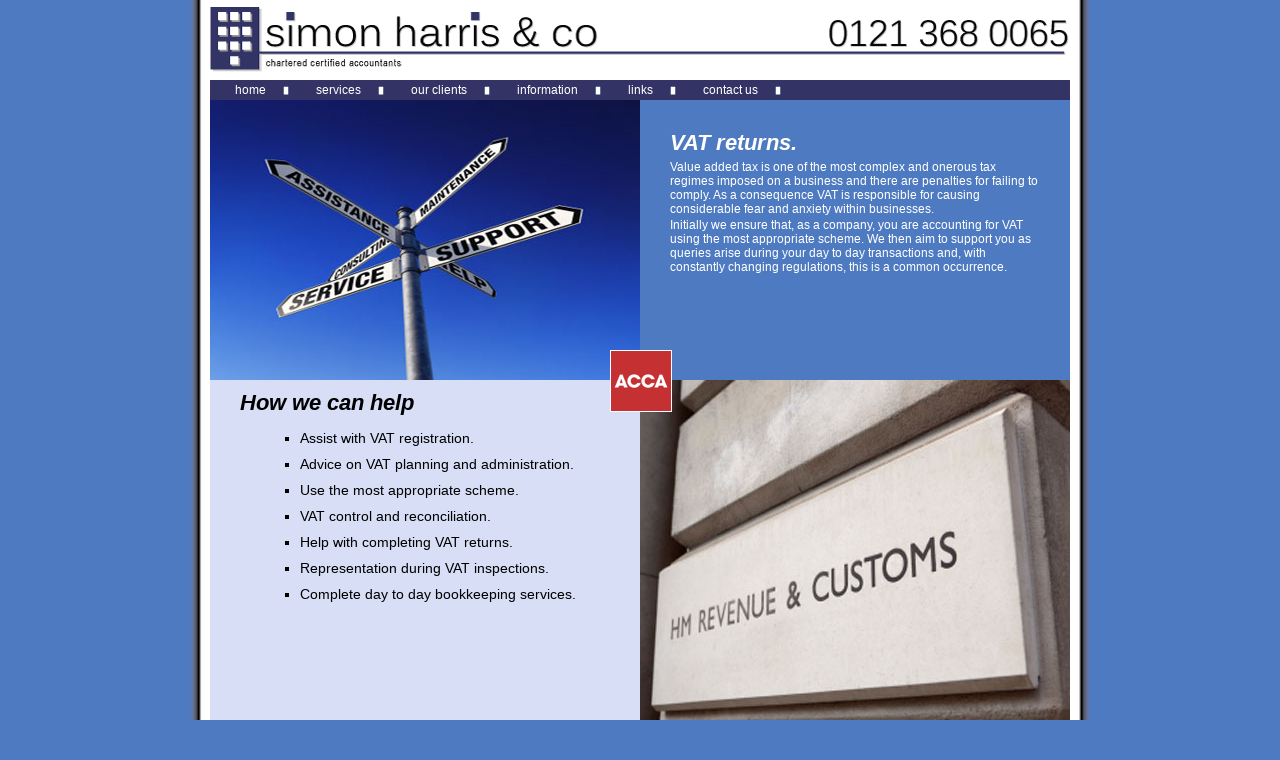

--- FILE ---
content_type: text/html
request_url: http://www.sharrisaccountants.com/VAT.htm
body_size: 2263
content:
<!DOCTYPE HTML PUBLIC "-//W3C//DTD HTML 4.01 Transitional//EN" "http://www.w3.org/TR/html4/loose.dtd"> 
<html>
<head>
<TITLE>Simon Harris - VAT returns.</TITLE>
<meta name="description" content="Our key services include; year end accounts, tax returns, bookkeeping, VAT returns, payroll, IT services, P11d, start up business, sole traders, partnerships, limited companies, CIS contractors, rates and allowances, tax calculators">
<meta name="keywords" content="west midlands,stourbridge,year end accounts,tax returns,bookkeeping,VAT returns,payroll,IT services,P11d,start up business,sole traders,partnerships,limited companies,CIS contractors,rates and allowances,tax calculators">
<meta name="geography" content="">
<meta http-equiv="Content-Type" content="text/html; charset=utf-8">
<meta name="copyright" content="SHarris Accountants">
<meta name="author" content="SHarris Accountants">
<meta name="email" content="support@sharrisaccountants.co.uk">
<meta name="Distribution" content="Local">
<meta name="Rating" content="General">
<meta name="Revisit-after" content="7 Days">
<meta name="language" content="English">
<meta name="robots" content="ALL">
<meta name="document-class" content="Living Document">
<meta name="document-classification" content="Commercial">
<meta name="document-rights" content="Public Domain">
<meta name="document-type" content="Public">
<meta name="document-rating" content="Safe for Kids">
<meta name="document-distribution" content="Global">
<meta name="document-state" content="Static">
<link href="style1.css" type="text/css" rel="stylesheet" >
<style media="all" type="text/css">
@import "/menu/menu_style.css";
</style>
<!--[if IE]>
  <style type="text/css">
   body {behavior: url(csshover.htc);}
  </style>
<![endif]-->
<script language="javascript" src="http://ajax.googleapis.com/ajax/libs/jquery/1.3.2/jquery.min.js" type="text/javascript"></script>
<script type='text/javascript'>
$(document).ready(function(){
// iOS Hover Event Class Fix
if((navigator.userAgent.match(/iPhone/i)) || (navigator.userAgent.match(/iPod/i)) || (navigator.userAgent.match(/iPad/i))) {
$(".menu li a").click(function(){  
});
}
});
</script>
<script type="text/javascript">

  var _gaq = _gaq || [];
  _gaq.push(['_setAccount', 'UA-23943605-1']);
  _gaq.push(['_trackPageview']);

  (function() {
    var ga = document.createElement('script'); ga.type = 'text/javascript'; ga.async = true;
    ga.src = ('https:' == document.location.protocol ? 'https://ssl' : 'http://www') + '.google-analytics.com/ga.js';
    var s = document.getElementsByTagName('script')[0]; s.parentNode.insertBefore(ga, s);
  })();

</script>
</head>
<body>
<div id="container">
	<div id="lcp">
	</div>
	<div id="centre">
		<div id="title">
			<img src="images/title.png" alt="simon harris chartered certified accountants" width="860">
		</div>
		<div id="hmenu">
			<div class="menu">
			<ul>
				<li><a href="home.htm" target="_self" >home</a></li>
				<li><a>services</a>
					<ul>
						<li><a href="yearend.htm" target="_self">year end accounts</a></li>
						<li><a href="taxreturns.htm" target="_self">tax returns</a></li>
						<li><a href="bookkeeping.htm" target="_self">bookkeeping</a></li>
						<li><a href="VAT.htm" target="_self">VAT returns</a></li>
						<li><a href="payroll.htm" target="_self">payroll</a></li>
						<li><a href="itservices.htm" target="_self">IT services</a></li>
						<li><a href="p11d.htm" target="_self">P11D's</a></li>
					</ul>
				</li>
				<li><a>our clients</a>
					<ul>
						<li><a href="startups.htm" target="_self">start up's</a></li>
						<li><a href="soletraders.htm" target="_self">sole traders</a></li>
						<li><a href="partnerships.htm" target="_self">partnerships</a></li>
						<li><a href="ltd.htm" target="_self">limited companies</a></li>
						<li><a href="cis.htm" target="_self">CIS contractors</a></li>
					</ul>
				</li>
				<li><a>information</a>
					<ul>
						<li><a href="rates.htm" target="_self">rates and allowances</a></li>
						<li><a href="http://www.hmrc.gov.uk/practitioners/tools-more.shtml" target="_blank">tax calculator</a></li>
						<li><a href="articles.htm" target="_self">articles</a></li>
					</ul>
				</li>
				<li><a href="links.htm" target="_self" >links</a></li>
				<li><a href="contactus.htm" target="_self" >contact us</a></li>
			</ul>
			</div>
		</div>
		<div id="content1">
			<img src="images/services.jpg" alt="Accountants">

		</div>
		<div id="content2" style="background-color: #4e7ac1;">
			<h1><i><b>VAT returns.</b></i></h1>
			<p>Value added tax is one of the most complex and onerous tax regimes imposed on a business and there are penalties for failing to comply. As a consequence VAT is responsible for causing considerable fear and anxiety within businesses.</p>
			<p>Initially we ensure that, as a company, you are accounting for VAT using the most appropriate scheme. We then aim to support you as queries arise during your day to day transactions and, with constantly changing regulations, this is a common occurrence.</p>
		</div>
		<div id="content3" style="background-color: #d7def5;">
			<h1 style="margin-top: 10px;"><i><b>How we can help</b></i></h1>
			<ul>
			<li>Assist with VAT registration.</li>
			<li>Advice on VAT planning and administration.</li>
			<li>Use the most appropriate scheme.</li>
			<li>VAT control and reconciliation.</li>
			<li>Help with completing VAT returns.</li>
			<li>Representation during VAT inspections.</li>
			<li>Complete day to day bookkeeping services.</li>
			</ul>

		</div>
		<div id="content4" style="background-image: url('images/vat.jpg');">
			<img src="images/acca_logo.gif" alt="ACCA" style="margin-top: -30px;margin-left: -30px;">
		</div>
	<p style="font: 70% tahoma, sans-serif, arial, verdana;text-align:center;">Practice Registered with the Association of Chartered Certified Accountants No 11257260</p>
	</div>
	<div id="rcp">
	</div>

</div>
</body>
</html>

--- FILE ---
content_type: text/css
request_url: http://www.sharrisaccountants.com/style1.css
body_size: 909
content:
dl, dt, dd, ul, li {
margin: 0;
padding: 0;
border: 0;
list-style-type: none;
}
body {
background-color: #4e7ac1;
margin:0;
padding: 0;
border:0;
text-align: center;
}
body p {
font: 85% tahoma, sans-serif, arial, verdana;
color: #000;
}
body h1 {
font: 100% tahoma, sans-serif, arial, verdana;
color: #333366;
}
#container {
background-color: #ffffff;
width: 900px;
height: 800px;
margin: 0px auto;
text-align:left;
overflow: auto;
display: inline-table;
}
#lcp {
background-image: url('images/leftgrade2.gif');
background-repeat: repeat-y;
background-color: #ffffff;
background-position:left;
height: 800px;
width: 20px;
float: left;
}
#rcp {
background-image: url('images/rightgrade2.gif');
background-repeat: repeat-y;
background-color: #ffffff;
background-position:right;
height: 800px;
width: 20px;
float: left;
}
#centre {
width: 860px;
float: left;
font: 75% tahoma, sans-serif, arial, verdana;
}
#title {
width: 860px;
height: 80px;
float: left;
background-color: #fff;
}
#hmenu {
width: 860px;
height: 20px;
float: left;
background-color: #ffffff;
}
#content1 {
width: 430px;
height: 280px;
float: left;
}
#content1 p {
font: 90% tahoma, sans-serif, arial, verdana;
color: #000;
margin-top: 20px;
margin-left: 30px;
margin-right: 200px;
}
#content2 {
width: 430px;
height: 280px;
float: left;
}
.contact-us-new #content1 {
width: 430px;
height: 450px !important;
float: left;
}
.contact-us-new #content2 {
    width: 430px;
    height: 450px !important;
    float: left;
    padding-left: 0;
}
#content2 p {
font: 100% tahoma, sans-serif, arial, verdana;
color: #fff;
margin-top: -10px;
margin-left: 30px;
margin-right: 30px;
}
#content2 ul li {
font: 110% tahoma, sans-serif, arial, verdana;
color: #fff;
list-style-type: square;
margin-top: 12px;
margin-left: 90px;
margin-right: 30px;
}
#content2 h1 {
font: 180% tahoma, sans-serif, arial, verdana;
color: #fff;
margin-top: 30px;
margin-left: 30px;
margin-right: 30px;
}
#content2 a{
color:#fff;
padding:0px 30px;
display:block;
font-weight:normal;
margin:0px;
text-align:left;
text-decoration:none;
}
#content2 a:hover{
color:#ffff00;
display:block;
font-weight:normal;
margin:0px;
text-align:left;
text-decoration:none;
}
#content3 {
width: 430px;
height: 400px;
float: left;
}
#content3 p {
font: 100% tahoma, sans-serif, arial, verdana;
color: #000;
margin-top: -5px;
margin-left: 30px;
margin-right: 30px;
}
#content3 ul li {
font: 120% tahoma, sans-serif, arial, verdana;
color: #000;
list-style-type: square;
margin-top: 10px;
margin-left: 90px;
margin-right: 30px;
}
#content3 h1 {
font: 180% tahoma, sans-serif, arial, verdana;
color: #000;
margin-top: 30px;
margin-left: 30px;
margin-right: 30px;
}
#content3 a{
color:#000;
padding:0px 30px;
display:block;
font-weight:normal;
margin:0px;
text-align:left;
text-decoration:none;
}
#content3 a:hover{
color:#ff0000;
display:block;
font-weight:normal;
margin:0px;
text-align:left;
text-decoration:none;
}
#content4 {
width: 430px;
height: 400px;
float: left;
}
#content4 p {
font: 90% tahoma, sans-serif, arial, verdana;
color: #000;
margin-top: -20px;
margin-left: 40px;
margin-right: 220px;
}
#content4 h1 {
font: 180% tahoma, sans-serif, arial, verdana;
color: #000;
margin-top: 30px;
margin-left: 30px;
margin-right: 30px;
}
#content4 h2 {
font: 90% tahoma, sans-serif, arial, verdana;
color: #000;
margin-top: -10px;
margin-left: 40px;
margin-right: 220px;
}
#content4 h3 {
font: 120% tahoma, sans-serif, arial, verdana;
color: #000;
margin-top: -65px;
margin-left: 110px;
margin-right: 20px;
}
#content4 a{
color:#000;
padding:0px 30px;
display:block;
font-weight:normal;
margin:0px;
text-align:left;
text-decoration:none;
}
#content4 a:hover{
color:#ff0000;
display:block;
font-weight:normal;
margin:0px;
text-align:left;
text-decoration:none;
}
#table tr td table tr td{
font: 90% tahoma, sans-serif, arial, verdana;
color: #fff;
margin-top: -20px;
margin-left: 40px;
margin-right: 220px;
}
.contact-us-new #content4 {
width: 430px;
height: 230px;
float: left;
}
.contact-us-new #content4 p {
font: 100% tahoma, sans-serif, arial, verdana;
color: #000;
margin-top: -5px;
margin-left: 30px;
margin-right: 30px;
}
.contact-us-new #content4 ul li {
font: 120% tahoma, sans-serif, arial, verdana;
color: #000;
list-style-type: square;
margin-top: 10px;
margin-left: 90px;
margin-right: 30px;
}
.contact-us-new #content4 h1 {
font: 180% tahoma, sans-serif, arial, verdana;
color: #000;
margin-top: 30px;
margin-left: 30px;
margin-right: 30px;
}
.contact-us-new #content4 a{
color:#000;
padding:0px 30px;
display:block;
font-weight:normal;
margin:0px;
text-align:left;
text-decoration:none;
}
.contact-us-new #content4 a:hover{
color:#ff0000;
display:block;
font-weight:normal;
margin:0px;
text-align:left;
text-decoration:none;
}
.contact-us-new #content3 {
width: 430px;
height: 200px;
float: left;
padding-top: 39px;
}
.contact-us-new #content3 p {
font: 90% tahoma, sans-serif, arial, verdana;
color: #000;
margin-top: -20px;
margin-left: 40px;
margin-right: 220px;
}
.contact-us-new #content3 h1 {
font: 180% tahoma, sans-serif, arial, verdana;
color: #000;
margin-top: 30px;
margin-left: 30px;
margin-right: 30px;
}
.contact-us-new #content3 h2 {
font: 90% tahoma, sans-serif, arial, verdana;
color: #000;
margin-top: -10px;
margin-left: 40px;
margin-right: 220px;
}
.contact-us-new #content3 h3 {
font: 120% tahoma, sans-serif, arial, verdana;
color: #000;
margin-top: -65px;
margin-left: 110px;
margin-right: 20px;
}
.contact-us-new #content3 a{
color:#000;
padding:0px 30px;
display:block;
font-weight:normal;
margin:0px;
text-align:left;
text-decoration:none;
}
.contact-us-new #content3 a:hover{
color:#ff0000;
display:block;
font-weight:normal;
margin:0px;
text-align:left;
text-decoration:none;
}
.contact-us-new #content1 p {
font: 100% tahoma, sans-serif, arial, verdana;
color: #000;
margin-top: -10px;
margin-left: 30px;
margin-right: 30px;
}
.contact-us-new #content1 ul li {
font: 110% tahoma, sans-serif, arial, verdana;
color: #000;
list-style-type: square;
margin-top: 12px;
margin-left: 90px;
margin-right: 30px;
}
.contact-us-new #content1 h1 {
font: 180% tahoma, sans-serif, arial, verdana;
color: #000;
margin-top: 30px;
margin-left: 30px;
margin-right: 30px;
}
.contact-us-new #content1 a{
color:#000;
padding:0px 30px;
display:block;
font-weight:normal;
margin:0px;
text-align:left;
text-decoration:none;
}
.contact-us-new #content1 a:hover{
color:#000;
display:block;
font-weight:normal;
margin:0px;
text-align:left;
text-decoration:none;
}
.contact-us-new #content2 p {
    font: 100% tahoma, sans-serif, arial, verdana;
    color: #fff;
    margin-top: 15px;
    margin-left: 0px;
    margin-right: 0;
    max-width: 360px;
}

.contact-us-new #content2 h2 {
    color: #fff;
    
}


.contact-us-new #content2 label {
    color: #fff;
}

.contact-us-new #content2 h1 {
margin-top: 10px !important;
}











--- FILE ---
content_type: text/css
request_url: http://www.sharrisaccountants.com/menu/menu_style.css
body_size: 582
content:
.menu{
	
border:none;

border:0px;

margin:0px;

padding:0px;

font: 67.5% "Lucida Sans Unicode", "Bitstream Vera Sans", "Trebuchet Unicode MS", "Lucida Grande", Verdana, Helvetica, sans-serif;

font-size:12px;

font-weight:bold;

}

.menu ul{

background:#333366;
	
height:20px;

list-style:none;

margin:0;

padding:0;

}

.menu li{
float:left;
padding:0px;
}

.menu li a{
background:#333366 url("images/seperator.gif") bottom right no-repeat;
color:#ffffff;
display:block;
font-weight:normal;
line-height:20px;
margin:0px;
padding:0px 25px;
text-align:center;
text-decoration:none;
}
.menu li a:hover, .menu ul li:hover a{
background: #333366 url("images/hover_seperator.gif") bottom right no-repeat;

color:#FFFFff;
text-decoration:none;
}
.menu li ul{

background:#cc8c04;
display:none;
height:auto;

padding:0px;
margin:0px;
border:0px;
position:absolute;
width:225px;
z-index:200;

/*top:1em;

/*left:0;*/

}

.menu li:hover ul{

display:block;

}

.menu li li {

background:url('images/sub_sep.gif') bottom left no-repeat;

display:block;

float:none;

margin:0px;
padding:0px;
width:225px;

}

.menu li:hover li a{

background:none;

}

.menu li ul a{

display:block;
height:20px;

font-size:12px;
font-style:normal;
margin:0px;
padding:0px 10px 0px 15px;

text-align:left;

}

.menu li ul a:hover, .menu li ul li:hover a{

background:#333366 url('images/hover_sub.gif') center left no-repeat;

border:0px;

color:#ffffff;
text-decoration:none;
}

.menu p{

clear:left;
}	

		